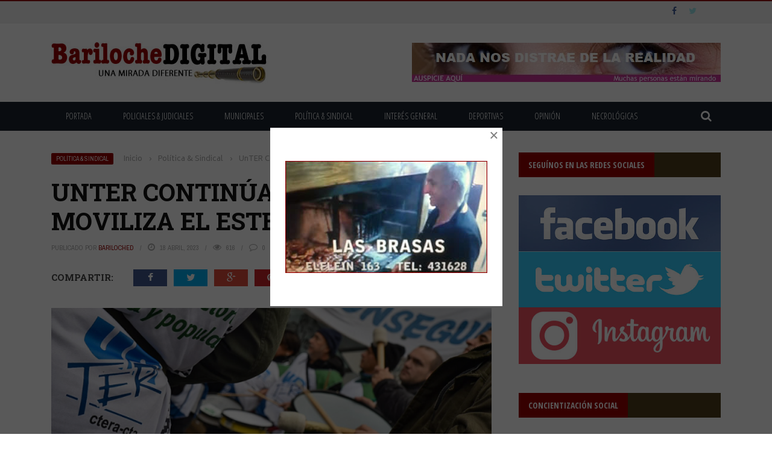

--- FILE ---
content_type: text/html; charset=UTF-8
request_url: https://barilochedigital.com/unter-continua-el-paro-y-moviliza-el-este-miercoles/
body_size: 23647
content:
<!DOCTYPE html>
<html lang="es">
    <head>
    	<meta charset="UTF-8" />
        
        <meta name="viewport" content="width=device-width, initial-scale=1"/>
        
        <meta http-equiv="Content-Type" content="text/html; charset=UTF-8" />
    	
    	    	
    	<link rel="pingback" href="https://barilochedigital.com/xmlrpc.php">
    
    	<title>UnTER CONTINÚA EL PARO Y MOVILIZA EL ESTE MIERCOLES &#8211; Bariloche Digital</title>
<meta name='robots' content='max-image-preview:large' />
	<style>img:is([sizes="auto" i], [sizes^="auto," i]) { contain-intrinsic-size: 3000px 1500px }</style>
	
<!-- Open Graph Meta Tags generated by Blog2Social 873 - https://www.blog2social.com -->
<meta property="og:title" content="UnTER CONTINÚA EL PARO Y MOVILIZA EL ESTE MIERCOLES"/>
<meta property="og:description" content="El Consejo Directivo Central de UnTER, en conjunto con seccionales, determinó para este miércoles 19 de abril realizar acciones políticas regionales en Viedm"/>
<meta property="og:url" content="/unter-continua-el-paro-y-moviliza-el-este-miercoles/"/>
<meta property="og:image" content="https://barilochedigital.com/wp-content/uploads/2023/04/UNTER-Accionesregionales.png"/>
<meta property="og:image:width" content="605" />
<meta property="og:image:height" content="605" />
<meta property="og:image:type" content="image/png" />
<!-- Open Graph Meta Tags generated by Blog2Social 873 - https://www.blog2social.com -->

<!-- Twitter Card generated by Blog2Social 873 - https://www.blog2social.com -->
<meta name="twitter:card" content="summary">
<meta name="twitter:title" content="UnTER CONTINÚA EL PARO Y MOVILIZA EL ESTE MIERCOLES"/>
<meta name="twitter:description" content="El Consejo Directivo Central de UnTER, en conjunto con seccionales, determinó para este miércoles 19 de abril realizar acciones políticas regionales en Viedm"/>
<meta name="twitter:image" content="https://barilochedigital.com/wp-content/uploads/2023/04/UNTER-Accionesregionales.png"/>
<!-- Twitter Card generated by Blog2Social 873 - https://www.blog2social.com -->
<meta name="author" content="BarilocheD"/>
<link rel='dns-prefetch' href='//code.jquery.com' />
<link rel='dns-prefetch' href='//fonts.googleapis.com' />
<link rel="alternate" type="application/rss+xml" title="Bariloche Digital &raquo; Feed" href="https://barilochedigital.com/feed/" />
<link rel="alternate" type="application/rss+xml" title="Bariloche Digital &raquo; Feed de los comentarios" href="https://barilochedigital.com/comments/feed/" />
<script type="text/javascript">
/* <![CDATA[ */
window._wpemojiSettings = {"baseUrl":"https:\/\/s.w.org\/images\/core\/emoji\/15.0.3\/72x72\/","ext":".png","svgUrl":"https:\/\/s.w.org\/images\/core\/emoji\/15.0.3\/svg\/","svgExt":".svg","source":{"concatemoji":"https:\/\/barilochedigital.com\/wp-includes\/js\/wp-emoji-release.min.js?ver=6.7.1"}};
/*! This file is auto-generated */
!function(i,n){var o,s,e;function c(e){try{var t={supportTests:e,timestamp:(new Date).valueOf()};sessionStorage.setItem(o,JSON.stringify(t))}catch(e){}}function p(e,t,n){e.clearRect(0,0,e.canvas.width,e.canvas.height),e.fillText(t,0,0);var t=new Uint32Array(e.getImageData(0,0,e.canvas.width,e.canvas.height).data),r=(e.clearRect(0,0,e.canvas.width,e.canvas.height),e.fillText(n,0,0),new Uint32Array(e.getImageData(0,0,e.canvas.width,e.canvas.height).data));return t.every(function(e,t){return e===r[t]})}function u(e,t,n){switch(t){case"flag":return n(e,"\ud83c\udff3\ufe0f\u200d\u26a7\ufe0f","\ud83c\udff3\ufe0f\u200b\u26a7\ufe0f")?!1:!n(e,"\ud83c\uddfa\ud83c\uddf3","\ud83c\uddfa\u200b\ud83c\uddf3")&&!n(e,"\ud83c\udff4\udb40\udc67\udb40\udc62\udb40\udc65\udb40\udc6e\udb40\udc67\udb40\udc7f","\ud83c\udff4\u200b\udb40\udc67\u200b\udb40\udc62\u200b\udb40\udc65\u200b\udb40\udc6e\u200b\udb40\udc67\u200b\udb40\udc7f");case"emoji":return!n(e,"\ud83d\udc26\u200d\u2b1b","\ud83d\udc26\u200b\u2b1b")}return!1}function f(e,t,n){var r="undefined"!=typeof WorkerGlobalScope&&self instanceof WorkerGlobalScope?new OffscreenCanvas(300,150):i.createElement("canvas"),a=r.getContext("2d",{willReadFrequently:!0}),o=(a.textBaseline="top",a.font="600 32px Arial",{});return e.forEach(function(e){o[e]=t(a,e,n)}),o}function t(e){var t=i.createElement("script");t.src=e,t.defer=!0,i.head.appendChild(t)}"undefined"!=typeof Promise&&(o="wpEmojiSettingsSupports",s=["flag","emoji"],n.supports={everything:!0,everythingExceptFlag:!0},e=new Promise(function(e){i.addEventListener("DOMContentLoaded",e,{once:!0})}),new Promise(function(t){var n=function(){try{var e=JSON.parse(sessionStorage.getItem(o));if("object"==typeof e&&"number"==typeof e.timestamp&&(new Date).valueOf()<e.timestamp+604800&&"object"==typeof e.supportTests)return e.supportTests}catch(e){}return null}();if(!n){if("undefined"!=typeof Worker&&"undefined"!=typeof OffscreenCanvas&&"undefined"!=typeof URL&&URL.createObjectURL&&"undefined"!=typeof Blob)try{var e="postMessage("+f.toString()+"("+[JSON.stringify(s),u.toString(),p.toString()].join(",")+"));",r=new Blob([e],{type:"text/javascript"}),a=new Worker(URL.createObjectURL(r),{name:"wpTestEmojiSupports"});return void(a.onmessage=function(e){c(n=e.data),a.terminate(),t(n)})}catch(e){}c(n=f(s,u,p))}t(n)}).then(function(e){for(var t in e)n.supports[t]=e[t],n.supports.everything=n.supports.everything&&n.supports[t],"flag"!==t&&(n.supports.everythingExceptFlag=n.supports.everythingExceptFlag&&n.supports[t]);n.supports.everythingExceptFlag=n.supports.everythingExceptFlag&&!n.supports.flag,n.DOMReady=!1,n.readyCallback=function(){n.DOMReady=!0}}).then(function(){return e}).then(function(){var e;n.supports.everything||(n.readyCallback(),(e=n.source||{}).concatemoji?t(e.concatemoji):e.wpemoji&&e.twemoji&&(t(e.twemoji),t(e.wpemoji)))}))}((window,document),window._wpemojiSettings);
/* ]]> */
</script>
<style id='wp-emoji-styles-inline-css' type='text/css'>

	img.wp-smiley, img.emoji {
		display: inline !important;
		border: none !important;
		box-shadow: none !important;
		height: 1em !important;
		width: 1em !important;
		margin: 0 0.07em !important;
		vertical-align: -0.1em !important;
		background: none !important;
		padding: 0 !important;
	}
</style>
<link rel='stylesheet' id='wp-block-library-css' href='https://barilochedigital.com/wp-includes/css/dist/block-library/style.min.css?ver=6.7.1' type='text/css' media='all' />
<style id='classic-theme-styles-inline-css' type='text/css'>
/*! This file is auto-generated */
.wp-block-button__link{color:#fff;background-color:#32373c;border-radius:9999px;box-shadow:none;text-decoration:none;padding:calc(.667em + 2px) calc(1.333em + 2px);font-size:1.125em}.wp-block-file__button{background:#32373c;color:#fff;text-decoration:none}
</style>
<style id='global-styles-inline-css' type='text/css'>
:root{--wp--preset--aspect-ratio--square: 1;--wp--preset--aspect-ratio--4-3: 4/3;--wp--preset--aspect-ratio--3-4: 3/4;--wp--preset--aspect-ratio--3-2: 3/2;--wp--preset--aspect-ratio--2-3: 2/3;--wp--preset--aspect-ratio--16-9: 16/9;--wp--preset--aspect-ratio--9-16: 9/16;--wp--preset--color--black: #000000;--wp--preset--color--cyan-bluish-gray: #abb8c3;--wp--preset--color--white: #ffffff;--wp--preset--color--pale-pink: #f78da7;--wp--preset--color--vivid-red: #cf2e2e;--wp--preset--color--luminous-vivid-orange: #ff6900;--wp--preset--color--luminous-vivid-amber: #fcb900;--wp--preset--color--light-green-cyan: #7bdcb5;--wp--preset--color--vivid-green-cyan: #00d084;--wp--preset--color--pale-cyan-blue: #8ed1fc;--wp--preset--color--vivid-cyan-blue: #0693e3;--wp--preset--color--vivid-purple: #9b51e0;--wp--preset--gradient--vivid-cyan-blue-to-vivid-purple: linear-gradient(135deg,rgba(6,147,227,1) 0%,rgb(155,81,224) 100%);--wp--preset--gradient--light-green-cyan-to-vivid-green-cyan: linear-gradient(135deg,rgb(122,220,180) 0%,rgb(0,208,130) 100%);--wp--preset--gradient--luminous-vivid-amber-to-luminous-vivid-orange: linear-gradient(135deg,rgba(252,185,0,1) 0%,rgba(255,105,0,1) 100%);--wp--preset--gradient--luminous-vivid-orange-to-vivid-red: linear-gradient(135deg,rgba(255,105,0,1) 0%,rgb(207,46,46) 100%);--wp--preset--gradient--very-light-gray-to-cyan-bluish-gray: linear-gradient(135deg,rgb(238,238,238) 0%,rgb(169,184,195) 100%);--wp--preset--gradient--cool-to-warm-spectrum: linear-gradient(135deg,rgb(74,234,220) 0%,rgb(151,120,209) 20%,rgb(207,42,186) 40%,rgb(238,44,130) 60%,rgb(251,105,98) 80%,rgb(254,248,76) 100%);--wp--preset--gradient--blush-light-purple: linear-gradient(135deg,rgb(255,206,236) 0%,rgb(152,150,240) 100%);--wp--preset--gradient--blush-bordeaux: linear-gradient(135deg,rgb(254,205,165) 0%,rgb(254,45,45) 50%,rgb(107,0,62) 100%);--wp--preset--gradient--luminous-dusk: linear-gradient(135deg,rgb(255,203,112) 0%,rgb(199,81,192) 50%,rgb(65,88,208) 100%);--wp--preset--gradient--pale-ocean: linear-gradient(135deg,rgb(255,245,203) 0%,rgb(182,227,212) 50%,rgb(51,167,181) 100%);--wp--preset--gradient--electric-grass: linear-gradient(135deg,rgb(202,248,128) 0%,rgb(113,206,126) 100%);--wp--preset--gradient--midnight: linear-gradient(135deg,rgb(2,3,129) 0%,rgb(40,116,252) 100%);--wp--preset--font-size--small: 13px;--wp--preset--font-size--medium: 20px;--wp--preset--font-size--large: 36px;--wp--preset--font-size--x-large: 42px;--wp--preset--spacing--20: 0.44rem;--wp--preset--spacing--30: 0.67rem;--wp--preset--spacing--40: 1rem;--wp--preset--spacing--50: 1.5rem;--wp--preset--spacing--60: 2.25rem;--wp--preset--spacing--70: 3.38rem;--wp--preset--spacing--80: 5.06rem;--wp--preset--shadow--natural: 6px 6px 9px rgba(0, 0, 0, 0.2);--wp--preset--shadow--deep: 12px 12px 50px rgba(0, 0, 0, 0.4);--wp--preset--shadow--sharp: 6px 6px 0px rgba(0, 0, 0, 0.2);--wp--preset--shadow--outlined: 6px 6px 0px -3px rgba(255, 255, 255, 1), 6px 6px rgba(0, 0, 0, 1);--wp--preset--shadow--crisp: 6px 6px 0px rgba(0, 0, 0, 1);}:where(.is-layout-flex){gap: 0.5em;}:where(.is-layout-grid){gap: 0.5em;}body .is-layout-flex{display: flex;}.is-layout-flex{flex-wrap: wrap;align-items: center;}.is-layout-flex > :is(*, div){margin: 0;}body .is-layout-grid{display: grid;}.is-layout-grid > :is(*, div){margin: 0;}:where(.wp-block-columns.is-layout-flex){gap: 2em;}:where(.wp-block-columns.is-layout-grid){gap: 2em;}:where(.wp-block-post-template.is-layout-flex){gap: 1.25em;}:where(.wp-block-post-template.is-layout-grid){gap: 1.25em;}.has-black-color{color: var(--wp--preset--color--black) !important;}.has-cyan-bluish-gray-color{color: var(--wp--preset--color--cyan-bluish-gray) !important;}.has-white-color{color: var(--wp--preset--color--white) !important;}.has-pale-pink-color{color: var(--wp--preset--color--pale-pink) !important;}.has-vivid-red-color{color: var(--wp--preset--color--vivid-red) !important;}.has-luminous-vivid-orange-color{color: var(--wp--preset--color--luminous-vivid-orange) !important;}.has-luminous-vivid-amber-color{color: var(--wp--preset--color--luminous-vivid-amber) !important;}.has-light-green-cyan-color{color: var(--wp--preset--color--light-green-cyan) !important;}.has-vivid-green-cyan-color{color: var(--wp--preset--color--vivid-green-cyan) !important;}.has-pale-cyan-blue-color{color: var(--wp--preset--color--pale-cyan-blue) !important;}.has-vivid-cyan-blue-color{color: var(--wp--preset--color--vivid-cyan-blue) !important;}.has-vivid-purple-color{color: var(--wp--preset--color--vivid-purple) !important;}.has-black-background-color{background-color: var(--wp--preset--color--black) !important;}.has-cyan-bluish-gray-background-color{background-color: var(--wp--preset--color--cyan-bluish-gray) !important;}.has-white-background-color{background-color: var(--wp--preset--color--white) !important;}.has-pale-pink-background-color{background-color: var(--wp--preset--color--pale-pink) !important;}.has-vivid-red-background-color{background-color: var(--wp--preset--color--vivid-red) !important;}.has-luminous-vivid-orange-background-color{background-color: var(--wp--preset--color--luminous-vivid-orange) !important;}.has-luminous-vivid-amber-background-color{background-color: var(--wp--preset--color--luminous-vivid-amber) !important;}.has-light-green-cyan-background-color{background-color: var(--wp--preset--color--light-green-cyan) !important;}.has-vivid-green-cyan-background-color{background-color: var(--wp--preset--color--vivid-green-cyan) !important;}.has-pale-cyan-blue-background-color{background-color: var(--wp--preset--color--pale-cyan-blue) !important;}.has-vivid-cyan-blue-background-color{background-color: var(--wp--preset--color--vivid-cyan-blue) !important;}.has-vivid-purple-background-color{background-color: var(--wp--preset--color--vivid-purple) !important;}.has-black-border-color{border-color: var(--wp--preset--color--black) !important;}.has-cyan-bluish-gray-border-color{border-color: var(--wp--preset--color--cyan-bluish-gray) !important;}.has-white-border-color{border-color: var(--wp--preset--color--white) !important;}.has-pale-pink-border-color{border-color: var(--wp--preset--color--pale-pink) !important;}.has-vivid-red-border-color{border-color: var(--wp--preset--color--vivid-red) !important;}.has-luminous-vivid-orange-border-color{border-color: var(--wp--preset--color--luminous-vivid-orange) !important;}.has-luminous-vivid-amber-border-color{border-color: var(--wp--preset--color--luminous-vivid-amber) !important;}.has-light-green-cyan-border-color{border-color: var(--wp--preset--color--light-green-cyan) !important;}.has-vivid-green-cyan-border-color{border-color: var(--wp--preset--color--vivid-green-cyan) !important;}.has-pale-cyan-blue-border-color{border-color: var(--wp--preset--color--pale-cyan-blue) !important;}.has-vivid-cyan-blue-border-color{border-color: var(--wp--preset--color--vivid-cyan-blue) !important;}.has-vivid-purple-border-color{border-color: var(--wp--preset--color--vivid-purple) !important;}.has-vivid-cyan-blue-to-vivid-purple-gradient-background{background: var(--wp--preset--gradient--vivid-cyan-blue-to-vivid-purple) !important;}.has-light-green-cyan-to-vivid-green-cyan-gradient-background{background: var(--wp--preset--gradient--light-green-cyan-to-vivid-green-cyan) !important;}.has-luminous-vivid-amber-to-luminous-vivid-orange-gradient-background{background: var(--wp--preset--gradient--luminous-vivid-amber-to-luminous-vivid-orange) !important;}.has-luminous-vivid-orange-to-vivid-red-gradient-background{background: var(--wp--preset--gradient--luminous-vivid-orange-to-vivid-red) !important;}.has-very-light-gray-to-cyan-bluish-gray-gradient-background{background: var(--wp--preset--gradient--very-light-gray-to-cyan-bluish-gray) !important;}.has-cool-to-warm-spectrum-gradient-background{background: var(--wp--preset--gradient--cool-to-warm-spectrum) !important;}.has-blush-light-purple-gradient-background{background: var(--wp--preset--gradient--blush-light-purple) !important;}.has-blush-bordeaux-gradient-background{background: var(--wp--preset--gradient--blush-bordeaux) !important;}.has-luminous-dusk-gradient-background{background: var(--wp--preset--gradient--luminous-dusk) !important;}.has-pale-ocean-gradient-background{background: var(--wp--preset--gradient--pale-ocean) !important;}.has-electric-grass-gradient-background{background: var(--wp--preset--gradient--electric-grass) !important;}.has-midnight-gradient-background{background: var(--wp--preset--gradient--midnight) !important;}.has-small-font-size{font-size: var(--wp--preset--font-size--small) !important;}.has-medium-font-size{font-size: var(--wp--preset--font-size--medium) !important;}.has-large-font-size{font-size: var(--wp--preset--font-size--large) !important;}.has-x-large-font-size{font-size: var(--wp--preset--font-size--x-large) !important;}
:where(.wp-block-post-template.is-layout-flex){gap: 1.25em;}:where(.wp-block-post-template.is-layout-grid){gap: 1.25em;}
:where(.wp-block-columns.is-layout-flex){gap: 2em;}:where(.wp-block-columns.is-layout-grid){gap: 2em;}
:root :where(.wp-block-pullquote){font-size: 1.5em;line-height: 1.6;}
</style>
<link rel='stylesheet' id='contact-form-7-css' href='https://barilochedigital.com/wp-content/plugins/contact-form-7/includes/css/styles.css?ver=6.1.4' type='text/css' media='all' />
<link rel='stylesheet' id='bkswcss-css' href='https://barilochedigital.com/wp-content/plugins/short-code/css/shortcode.css?ver=6.7.1' type='text/css' media='all' />
<link rel='stylesheet' id='wp-polls-css' href='https://barilochedigital.com/wp-content/plugins/wp-polls/polls-css.css?ver=2.77.3' type='text/css' media='all' />
<style id='wp-polls-inline-css' type='text/css'>
.wp-polls .pollbar {
	margin: 1px;
	font-size: 6px;
	line-height: 8px;
	height: 8px;
	background-image: url('https://barilochedigital.com/wp-content/plugins/wp-polls/images/default/pollbg.gif');
	border: 1px solid #c8c8c8;
}

</style>
<link rel='stylesheet' id='jquery-core-css-css' href='http://code.jquery.com/ui/1.11.4/themes/smoothness/jquery-ui.css?ver=6.7.1' type='text/css' media='all' />
<link rel='stylesheet' id='bootstrap-css-css' href='https://barilochedigital.com/wp-content/themes/gloria/framework/bootstrap/css/bootstrap.css?ver=6.7.1' type='text/css' media='all' />
<link rel='stylesheet' id='fa-css' href='https://barilochedigital.com/wp-content/themes/gloria/css/fonts/awesome-fonts/css/font-awesome.min.css?ver=6.7.1' type='text/css' media='all' />
<link rel='stylesheet' id='gloria-theme-plugins-css' href='https://barilochedigital.com/wp-content/themes/gloria/css/theme_plugins.css?ver=6.7.1' type='text/css' media='all' />
<link rel='stylesheet' id='gloria-style-css' href='https://barilochedigital.com/wp-content/themes/gloria/css/bkstyle.css?ver=6.7.1' type='text/css' media='all' />
<link rel='stylesheet' id='gloria-woocommerce-css' href='https://barilochedigital.com/wp-content/themes/gloria/css/woocommerce_css/woocommerce.css?ver=6.7.1' type='text/css' media='all' />
<link rel='stylesheet' id='gloria-bbpress-css' href='https://barilochedigital.com/wp-content/themes/gloria/css/bbpress_css/bbpress.css?ver=6.7.1' type='text/css' media='all' />
<link rel='stylesheet' id='gloria-responsive-css' href='https://barilochedigital.com/wp-content/themes/gloria/css/responsive.css?ver=6.7.1' type='text/css' media='all' />
<link rel='stylesheet' id='gloria-wpstyle-css' href='https://barilochedigital.com/wp-content/themes/gloria/style.css?ver=6.7.1' type='text/css' media='all' />
<link rel='stylesheet' id='boxzilla-css' href='https://barilochedigital.com/wp-content/plugins/boxzilla/assets/css/styles.css?ver=3.4.5' type='text/css' media='all' />
<link rel='stylesheet' id='redux-google-fonts-gloria_option-css' href='https://fonts.googleapis.com/css?family=Open+Sans%3A300%2C400%2C600%2C700%2C800%2C300italic%2C400italic%2C600italic%2C700italic%2C800italic%7COpen+Sans+Condensed%3A300%2C700%2C300italic%7CArchivo+Narrow%3A400%2C700%2C400italic%2C700italic%7CRoboto+Slab%3A100%2C300%2C400%2C700%7CBiryani%3A200%2C300%2C400%2C600%2C700%2C800%2C900&#038;ver=1753047826' type='text/css' media='all' />
<script type="text/javascript" src="https://barilochedigital.com/wp-includes/js/jquery/jquery.min.js?ver=3.7.1" id="jquery-core-js"></script>
<script type="text/javascript" src="https://barilochedigital.com/wp-includes/js/jquery/jquery-migrate.min.js?ver=3.4.1" id="jquery-migrate-js"></script>
<script type="text/javascript" src="http://code.jquery.com/ui/1.11.4/jquery-ui.js?ver=1" id="ui-core-js-js"></script>
<link rel="https://api.w.org/" href="https://barilochedigital.com/wp-json/" /><link rel="alternate" title="JSON" type="application/json" href="https://barilochedigital.com/wp-json/wp/v2/posts/20805" /><link rel="EditURI" type="application/rsd+xml" title="RSD" href="https://barilochedigital.com/xmlrpc.php?rsd" />
<link rel="canonical" href="https://barilochedigital.com/unter-continua-el-paro-y-moviliza-el-este-miercoles/" />
<link rel='shortlink' href='https://barilochedigital.com/?p=20805' />
<link rel="alternate" title="oEmbed (JSON)" type="application/json+oembed" href="https://barilochedigital.com/wp-json/oembed/1.0/embed?url=https%3A%2F%2Fbarilochedigital.com%2Funter-continua-el-paro-y-moviliza-el-este-miercoles%2F" />
<link rel="alternate" title="oEmbed (XML)" type="text/xml+oembed" href="https://barilochedigital.com/wp-json/oembed/1.0/embed?url=https%3A%2F%2Fbarilochedigital.com%2Funter-continua-el-paro-y-moviliza-el-este-miercoles%2F&#038;format=xml" />
        <script type="text/javascript">
            var ajaxurl = 'https://barilochedigital.com/wp-admin/admin-ajax.php';
        </script>
    <script>(()=>{var o=[],i={};["on","off","toggle","show"].forEach((l=>{i[l]=function(){o.push([l,arguments])}})),window.Boxzilla=i,window.boxzilla_queue=o})();</script>    
    <style type='text/css' media="all">
                ::selection {color: #FFF; background: #990000}
        ::-webkit-selection {color: #FFF; background: #990000}
         
             p > a, .article-content p a, .article-content p a:visited, .article-content p a:focus, .article-content li a, .article-content li a:visited, 
             .article-content li a:focus, .content_out.small-post .meta .post-category a, .ticker-title, #top-menu>ul>li:hover, 
             #top-menu>ul>li .sub-menu li:hover, .content_in .meta > div.post-category a,
            .meta .post-category a, .top-nav .bk-links-modal:hover, .bk-lwa-profile .bk-user-data > div:hover,
            .s-post-header .meta > .post-category a, .breadcrumbs .location,
            .error-number h4, .redirect-home,
            .bk-author-box .author-info .bk-author-page-contact a:hover, .bk-blog-content .meta .post-category a, .widget-social-counter ul li .social-icon,
            #pagination .page-numbers, .post-page-links a, .single-page .icon-play:hover, .bk-author-box .author-info h3,
            #wp-calendar tbody td a, #wp-calendar tfoot #prev, .widget-feedburner > h3, 
            a.bk_u_login:hover, a.bk_u_logout:hover, .widget-feedburner .feedburner-inner > h3,
            .meta .post-author a, .content_out.small-post .post-category a, .widget-tabs .cm-header .author-name, blockquote, blockquote:before, 
            /* Title hover */
            .bk-main-feature-inner .bk-small-group .title:hover, .row-type h4:hover, .content_out.small-post h4:hover, 
            .widget-tabs .author-comment-wrap h4:hover, .widget_comment .post-title:hover, .classic-blog-type .post-c-wrap .title:hover, 
            .module-large-blog .post-c-wrap h4:hover, .widget_reviews_tabs .post-list h4:hover, .module-tiny-row .post-c-wrap h4:hover, .pros-cons-title, 
            .article-content p a:hover, .article-content p a:visited, .article-content p a:focus, .s-post-nav .nav-btn h3:hover,
            .widget_recent_entries a:hover, .widget_archive a:hover, .widget_categories a:hover, .widget_meta a:hover, .widget_pages a:hover, .widget_recent_comments a:hover, .widget_nav_menu > div a:hover,
            .widget_rss li a:hover, .widget.timeline-posts li a:hover, .widget.timeline-posts li a:hover .post-date, 
            .bk-header-2 .header-social .social-icon a:hover, .bk-header-90 .header-social .social-icon a:hover,
            /*** Woocommerce ***/
            .woocommerce-page .star-rating span, .woocommerce-page p.stars a, .woocommerce-page div.product form.cart table td .reset_variations:hover,
            .bk_small_cart .widget_shopping_cart .cart_list a:hover,
            /*** BBPRESS ***/
            #subscription-toggle, #subscription-toggle:hover, #bbpress-forums li > a:hover,
            .widget_recent_topics .details .comment-author a, .bbp-author-name, .bbp-author-name:hover, .bbp-author-name:visited, 
            .widget_latest_replies .details .comment-author, .widget_recent_topics .details .post-title:hover, .widget_display_views ul li a:hover, .widget_display_topics ul li a:hover, 
            .widget_display_replies ul li a:hover, .widget_display_forums ul li a:hover, 
            .widget_latest_replies .details h4:hover
            {color: #990000}
            
            .widget_tag_cloud .tagcloud a:hover,
            #comment-submit:hover, .main-nav, 
            #pagination .page-numbers, .post-page-links a, .post-page-links > span, .widget_latest_comments .flex-direction-nav li a:hover,
            #mobile-inner-header, input[type="submit"]:hover, #pagination .page-numbers, .post-page-links a, .post-page-links > span, .bk-login-modal, .lwa-register.lwa-register-default,
            .button:hover, .bk-back-login:hover, .footer .widget-title h3, .footer .widget-tab-titles li.active h3,
            #mobile-inner-header, .readmore a:hover, .loadmore span.ajaxtext:hover, .result-msg a:hover, .top-bar, .widget.timeline-posts li a:hover .meta:before,
            .button:hover, .woocommerce-page input.button.alt:hover, .woocommerce-page input.button:hover, .woocommerce-page div.product form.cart .button:hover,
            .woocommerce-page .woocommerce-message .button:hover, .woocommerce-page a.button:hover, .woocommerce-cart .wc-proceed-to-checkout a.checkout-button:hover,
            .bk_small_cart .woocommerce.widget_shopping_cart .buttons a:hover, .recommend-box h3:after
            {border-color: #990000;}

            .flex-direction-nav li a:hover, #back-top, .module-fw-slider .flex-control-nav li a.flex-active, .related-box h3 a.active,
            .footer .cm-flex .flex-control-paging li a.flex-active, .main-nav #main-menu .menu > li:hover, #main-menu > ul > li.current-menu-item,
            .module-title h2, .page-title h2, .row-type .post-category a, .bk-small-group .post-category a, .module-grid-carousel .bk-carousel-wrap .item-child .post-category a,
            .bk-review-box .bk-overlay span, .bk-score-box, .share-total, #pagination .page-numbers.current, .post-page-links > span, .widget_latest_comments .flex-direction-nav li a:hover,
            .searchform-wrap .search-icon, .module-square-grid .content_in_wrapper, .module-large-blog .post-category a, .result-msg a:hover,
            .readmore a:hover, .module-fw-slider .post-c-wrap .post-category a, .rating-wrap, .inner-cell .innerwrap .post-category a, .module-carousel .post-c-wrap .post-category a, 
            .widget_slider .post-category a, .module-square-grid .post-c-wrap .post-category a, .module-grid .post-c-wrap .post-category a,.module-title .bk-tabs.active a, .classic-blog-type .post-category a, .sidebar-wrap .widget-title h3, .widget-tab-titles li.active h3, 
            .module-fw-slider .post-c-wrap .readmore a:hover, .loadmore span.ajaxtext:hover, .widget_tag_cloud .tagcloud a:hover, .widget.timeline-posts li a:hover .meta:before,
            .s-tags a:hover, .singletop .post-category a, .mCSB_scrollTools .mCSB_dragger .mCSB_dragger_bar, .mCSB_scrollTools .mCSB_dragger:hover .mCSB_dragger_bar, 
            .mCSB_scrollTools .mCSB_dragger:active .mCSB_dragger_bar, .mCSB_scrollTools .mCSB_dragger.mCSB_dragger_onDrag .mCSB_dragger_bar, .widget-postlist .large-post .post-category a,
            input[type="submit"]:hover, .widget-feedburner .feedburner-subscribe:hover button, .bk-back-login:hover, #comment-submit:hover,
            .bk-header-slider .post-c-wrap .readmore a,
            /** Woocommerce **/
            .woocommerce span.onsale, .woocommerce-page span.onsale, .button:hover, .woocommerce-page input.button.alt:hover, .woocommerce-page input.button:hover, .woocommerce-page div.product form.cart .button:hover,
            .woocommerce-page .woocommerce-message .button:hover, .woocommerce-page a.button:hover, .woocommerce-cart .wc-proceed-to-checkout a.checkout-button:hover, 
            .woocommerce-page div.product .summary .product_title span, .woocommerce-page div.product .woocommerce-tabs ul.tabs li.active, 
            .related.products > h2 span, .woocommerce-page #reviews h3 span, .upsells.products > h2 span, .cross-sells > h2 span, .woocommerce-page .cart-collaterals .cart_totals h2 span, 
            .woocommerce-page div.product .summary .product_title span, .woocommerce-page .widget_price_filter .ui-slider .ui-slider-range, 
            .woocommerce-page .widget_price_filter .ui-slider .ui-slider-handle, .product_meta .post-tags a:hover, .widget_display_stats dd strong, 
            .bk_small_cart .woocommerce.widget_shopping_cart .buttons a:hover, .bk_small_cart .cart-contents span,
            /*** BBPRESS ***/
            #bbpress-forums #bbp-search-form .search-icon, .widget_display_search .search-icon, #bbpress-forums div.bbp-topic-tags a:hover
            {background-color: #990000;}
            @-webkit-keyframes rotateplane {
                0% {
                    -webkit-transform: perspective(120px) scaleX(1) scaleY(1);
                    background-color: #990000;
                }
                25% {
                    -webkit-transform: perspective(120px) rotateY(90deg) scaleX(1) scaleY(1);
                    background-color: #990000;
                }
                25.1% {
                    -webkit-transform: perspective(120px) rotateY(90deg) scaleX(-1) scaleY(1);
                    background-color: #333333;
                }
                50% {
                    -webkit-transform: perspective(120px) rotateY(180deg) scaleX(-1) scaleY(1);
                    background-color: #333333;
                }
                75% {
                    -webkit-transform: perspective(120px) rotateY(180deg) rotateX(90deg) scaleX(-1) scaleY(1);
                    background-color: #333333;
                }
                75.1% {
                    -webkit-transform: perspective(120px) rotateY(180deg) rotateX(90deg) scaleX(-1) scaleY(-1);
                    background-color: #990000;
                }
                100% {
                    -webkit-transform: perspective(120px) rotateY(180deg) rotateX(180deg) scaleX(-1) scaleY(-1);
                    background-color: #990000;
                }
            }
            @keyframes rotateplane {
                0% {
                    transform: perspective(120px) rotateX(0deg) rotateY(0deg) scaleX(1) scaleY(1);
                    -webkit-transform: perspective(120px) rotateX(0deg) rotateY(0deg) scaleX(1) scaleY(1);
                    background-color: #990000;
                }
                25% {
                    transform: perspective(120px) rotateX(-90deg) rotateY(0deg) scaleX(1) scaleY(1);
                    -webkit-transform: perspective(120px) rotateX(0deg) rotateY(0deg) scaleX(1) scaleY(1);
                    background-color: #990000;
                }
                25.1% {
                    transform: perspective(120px) rotateX(-90deg) rotateY(0deg) scaleX(1) scaleY(-1);
                    -webkit-transform: perspective(120px) rotateX(-90deg) rotateY(0deg) scaleX(1) scaleY(-1);
                    background-color: #333333;
                }
                50% {
                    transform: perspective(120px) rotateX(-180.1deg) rotateY(0deg) scaleX(1) scaleY(-1);
                    -webkit-transform: perspective(120px) rotateX(-180.1deg) rotateY(0deg) scaleX(1) scaleY(-1);
                    background-color: #333333;
                }
                75% {
                    transform: perspective(120px) rotateX(-180.1deg) rotateY(-90deg) scaleX(1) scaleY(-1);
                    -webkit-transform: perspective(120px) rotateX(-180.1deg) rotateY(-90deg) scaleX(1) scaleY(-1);
                    background-color: #333333;
                }
                75.1% {
                    transform: perspective(120px) rotateX(-180.1deg) rotateY(-90deg) scaleX(-1) scaleY(-1);
                    -webkit-transform: perspective(120px) rotateX(-180.1deg) rotateY(-90deg) scaleX(-1) scaleY(-1);
                    background-color: #990000;
                }
                100% {
                    transform: perspective(120px) rotateX(-180deg) rotateY(-179.9deg) scaleX(-1) scaleY(-1);
                    -webkit-transform: perspective(120px) rotateX(-180deg) rotateY(-179.9deg) scaleX(-1) scaleY(-1);
                    background-color: #990000;
                }
            }
            .content_out .review-score, ::-webkit-scrollbar-thumb, ::-webkit-scrollbar-thumb:window-inactive 
            {background-color: rgba(153,0,0,0.9);}
            
            .footer .cm-flex .flex-control-paging li a
            {background-color: rgba(153,0,0,0.3);}
            

                 
                .widget_most_commented .comments:after 
                {border-right-color: #4F3D19;}
                #main-mobile-menu, .bk-dropdown-menu, .bk-sub-sub-menu, .sub-menu, .bk-mega-menu, .bk-mega-column-menu ,
                .ajax-form input, .module-title .main-title, .sidebar-wrap .widget-title, .widget_most_commented .comments,
                .related-box h3 a, .widget-tab-titles, .bk-tabs-wrapper, .widget-feedburner .feedburner-email, .widget-feedburner .feedburner-subscribe button
                {background-color: #4F3D19;}
            
                            #page-wrap { width: auto; }
                    </style>
        <link rel="icon" href="https://barilochedigital.com/wp-content/uploads/2022/01/cropped-favicon-32x32.jpg" sizes="32x32" />
<link rel="icon" href="https://barilochedigital.com/wp-content/uploads/2022/01/cropped-favicon-192x192.jpg" sizes="192x192" />
<link rel="apple-touch-icon" href="https://barilochedigital.com/wp-content/uploads/2022/01/cropped-favicon-180x180.jpg" />
<meta name="msapplication-TileImage" content="https://barilochedigital.com/wp-content/uploads/2022/01/cropped-favicon-270x270.jpg" />
<style type="text/css" title="dynamic-css" class="options-output">.header-wrap{background-color:transparent;}#top-menu>ul>li, #top-menu>ul>li .sub-menu li, .bk_u_login, .bk_u_logout, .bk-links-modal{font-family:"Open Sans";font-weight:600;font-style:normal;}.header .logo.logo-text h1 a, .module-title h2, .page-title h2, .sidebar-wrap .widget-title h3, .widget-tab-titles h3, .main-nav #main-menu .menu > li, .main-nav #main-menu .menu > li > a, .mega-title h3, .header .logo.logo-text h1, .bk-sub-posts .post-title,
                            .comment-box .comment-author-name, .today-date, .related-box h3, .comment-box .comments-area-title h3, .comment-respond h3, .comments-area .comments-area-title h3, 
                            .bk-author-box .author-info h3, .footer .widget-title h3, .recommend-box h3, .bk-login-title, #footer-menu a, .bk-copyright, 
                            .woocommerce-page div.product .product_title, .woocommerce div.product .woocommerce-tabs ul.tabs li a, .module-title .bk-tabs,
                            .related.products > h2 span, .woocommerce-page #reviews h3 span, .upsells.products > h2 span, .cross-sells > h2 span, 
                            .woocommerce-page .cart-collaterals .cart_totals h2 span, .woocommerce-page div.product .summary .product_title span{font-family:"Open Sans Condensed";font-weight:300;font-style:normal;}.review-score, .bk-criteria-wrap > span, .rating-wrap span, .pros-cons-title{font-family:"Archivo Narrow";font-weight:700;font-style:normal;}.widget-tabs .cm-header, .widget-review-tabs ul li .bk-final-score, .widget-social-counter .counter, .widget-social-counter ul li .data .subscribe, .meta, .post-category, .widget_comment .cm-header div, .comment-box .comment-time, .share-box ul li .share-item__value,.share-box .bk-share .share-item__valuem, .share-total, .loadmore span.ajaxtext, .bk-search-content .nothing-respond, .share-sticky .total-share-wrap{font-family:"Archivo Narrow";font-weight:400;font-style:normal;}h1, h2, h3, h4, h5, #mobile-top-menu > ul > li, #mobile-menu > ul > li, .widget_display_stats dt,
                            .widget_display_views ul li a, .widget_display_topics ul li a, .widget_display_replies ul li a, 
                            .widget_display_forums ul li a, .widget_loginwithajaxwidget .bk-user-data ,.bk-share-box-top > span{font-family:"Roboto Slab";font-weight:700;font-style:normal;}body, textarea, input, p, .ticker-wrapper h4,
                            .entry-excerpt, .comment-text, .comment-author, .article-content,
                            .comments-area, .tag-list, .bk-mega-menu .bk-sub-posts .feature-post .menu-post-item .post-date, .comments-area small{font-family:Biryani;font-weight:400;font-style:normal;}</style>    </head>
    
    <body class="post-template-default single single-post postid-20805 single-format-standard">
        <div id="page-wrap" class= 'wide'>
        <div id="main-mobile-menu">
            <div class="block">
                <div id="mobile-inner-header">
                    <h3 class="menu-title">
                        Bariloche Digital                    </h3>
                    <a class="mobile-menu-close" href="#" title="Close"><i class="fa fa-long-arrow-left"></i></a>
                </div>
                                     <div class="top-menu">
                        <h3 class="menu-location-title">
                            Top Menu                        </h3>
                    <div class="menu"><ul>
<li class="page_item page-item-208"><a href="https://barilochedigital.com/">Bariloche Digital</a></li>
<li class="page_item page-item-1652"><a href="https://barilochedigital.com/contacto-bariloche-digital/">Contacto</a></li>
</ul></div>
                    </div>
                                <div class="main-menu">
                    <h3 class="menu-location-title">
                        Main Menu                    </h3>
                    <div id="mobile-menu" class="menu-main-menu-container"><ul id="menu-main-menu" class="menu"><li id="menu-item-520" class="menu-item menu-item-type-post_type menu-item-object-page menu-item-home menu-item-520"><a href="https://barilochedigital.com/">Portada</a></li>
<li id="menu-item-1666" class="menu-item menu-item-type-taxonomy menu-item-object-category menu-item-1666 menu-category-1"><a href="https://barilochedigital.com/category/policiales-judiciales/">Policiales &#038; Judiciales</a></li>
<li id="menu-item-1665" class="menu-item menu-item-type-custom menu-item-object-custom menu-item-has-children menu-item-1665"><a href="#">Municipales</a>
<ul class="sub-menu">
	<li id="menu-item-1482" class="menu-item menu-item-type-taxonomy menu-item-object-category menu-item-1482 menu-category-90"><a href="https://barilochedigital.com/category/regionales/">Regionales</a></li>
	<li id="menu-item-710" class="menu-item menu-item-type-taxonomy menu-item-object-category menu-item-710 menu-category-4"><a href="https://barilochedigital.com/category/argentinagobierno/">Argentina &#038; Gobiernos</a></li>
	<li id="menu-item-728" class="menu-item menu-item-type-taxonomy menu-item-object-category menu-item-728 menu-category-85"><a href="https://barilochedigital.com/category/del-exterior/">Del Exterior</a></li>
</ul>
</li>
<li id="menu-item-1728" class="menu-item menu-item-type-taxonomy menu-item-object-category current-post-ancestor current-menu-parent current-post-parent menu-item-1728 menu-category-99"><a href="https://barilochedigital.com/category/politica/">Política &#038; Sindical</a></li>
<li id="menu-item-684" class="menu-item menu-item-type-taxonomy menu-item-object-category menu-item-684 menu-category-10"><a href="https://barilochedigital.com/category/interes-general/">Interés General</a></li>
<li id="menu-item-1729" class="menu-item menu-item-type-taxonomy menu-item-object-category menu-item-1729 menu-category-97"><a href="https://barilochedigital.com/category/deportivas/">Deportivas</a></li>
<li id="menu-item-111" class="menu-item menu-item-type-taxonomy menu-item-object-category menu-item-111 menu-category-9"><a href="https://barilochedigital.com/category/opinion/">Opinión</a></li>
<li id="menu-item-1740" class="menu-item menu-item-type-taxonomy menu-item-object-category menu-item-1740 menu-category-100"><a href="https://barilochedigital.com/category/necrologicas/">Necrológicas</a></li>
</ul></div>                </div>
            </div>
        </div>
        <div id="page-inner-wrap">
            <div class="page-cover mobile-menu-close"></div>
            <div class="bk-page-header">
                <div class="header-wrap header-1">
                    <div class="top-bar" style="display: ;">
                        <div class="bkwrapper container">
                                                            <div class="top-nav clearfix">
                                                                                                                                                                    				<div class="header-social">
                    					<ul class="clearfix">
                    						                    							<li class="social-icon fb"><a class="bk-tipper-bottom" data-title="Facebook" href="https://www.facebook.com/barilochedigital/" target="_blank"><i class="fa fa-facebook"></i></a></li>
                    						                    						
                    						                    							<li class="social-icon twitter"><a class="bk-tipper-bottom" data-title="Twitter" href="https://mobile.twitter.com/barilochedigtal" target="_blank"><i class="fa fa-twitter"></i></a></li>
                    						                    						
                    						                    						
                    						                    						
                    						                    						
                    						                    						
                    						                    						
                    						      							
                    						                                    
                                                                                        
                                                                                        
                                                                						
                    					</ul>
                    				</div>
                    
                                      
                                </div><!--top-nav-->
                                                    </div>
                    </div><!--top-bar-->
        
                    <div class="header container">
                        <div class="row">
                            <div class="col-md-12">
                    			<div class="header-inner ">
     			                   <!-- logo open -->
                                                                    			<div class="logo">
                                            <h1>
                                                <a href="https://barilochedigital.com">
                                                    <img src="https://barilochedigital.com/wp-content/uploads/2022/01/logo.jpg" alt="logo"/>
                                                </a>
                                            </h1>
                            			</div>
                            			<!-- logo close -->
                                                                                                                            <!-- header-banner open -->                             
                                			<div class="header-banner">
                                                                                                <a class="ads-banner-link" target="_blank" href="#">
                                    				    <img class="ads-banner" src="https://barilochedigital.com/banners/banner-grande-ok.jpg" alt="Header Banner"/>
                                                    </a>
                                                 
                                			</div>                            
                                			<!-- header-banner close -->
                                                                        </div>
                            </div>
                        </div>
                    </div>
                    <!-- nav open -->
            		<nav class="main-nav">
                        <div class="main-nav-inner bkwrapper container">
                            <div class="main-nav-container clearfix">
                                    <div class="main-nav-wrap">
                                        <div class="mobile-menu-wrap">
                                            <h3 class="menu-title">
                                                Bariloche Digital                                            </h3>
                                            <a class="mobile-nav-btn" id="nav-open-btn"><i class="fa fa-bars"></i></a>  
                                        </div>
                                        
                                        <div id="main-menu" class="menu-main-menu-container"><ul id="menu-main-menu-1" class="menu"><li class="menu-item menu-item-type-post_type menu-item-object-page menu-item-home menu-item-520"><a href="https://barilochedigital.com/">Portada</a></li>
<li class="menu-item menu-item-type-taxonomy menu-item-object-category menu-item-1666 menu-category-1"><a href="https://barilochedigital.com/category/policiales-judiciales/">Policiales &#038; Judiciales</a></li>
<li class="menu-item menu-item-type-custom menu-item-object-custom menu-item-has-children menu-item-1665"><a href="#">Municipales</a><div class="bk-dropdown-menu"><div class="bk-sub-menu-wrap"><ul class="bk-sub-menu clearfix">	<li class="menu-item menu-item-type-taxonomy menu-item-object-category menu-item-1482 menu-category-90"><a href="https://barilochedigital.com/category/regionales/">Regionales</a></li>
	<li class="menu-item menu-item-type-taxonomy menu-item-object-category menu-item-710 menu-category-4"><a href="https://barilochedigital.com/category/argentinagobierno/">Argentina &#038; Gobiernos</a></li>
	<li class="menu-item menu-item-type-taxonomy menu-item-object-category menu-item-728 menu-category-85"><a href="https://barilochedigital.com/category/del-exterior/">Del Exterior</a></li>
</ul></div></div></li>
<li class="menu-item menu-item-type-taxonomy menu-item-object-category current-post-ancestor current-menu-parent current-post-parent menu-item-1728 menu-category-99"><a href="https://barilochedigital.com/category/politica/">Política &#038; Sindical</a></li>
<li class="menu-item menu-item-type-taxonomy menu-item-object-category menu-item-684 menu-category-10"><a href="https://barilochedigital.com/category/interes-general/">Interés General</a></li>
<li class="menu-item menu-item-type-taxonomy menu-item-object-category menu-item-1729 menu-category-97"><a href="https://barilochedigital.com/category/deportivas/">Deportivas</a></li>
<li class="menu-item menu-item-type-taxonomy menu-item-object-category menu-item-111 menu-category-9"><a href="https://barilochedigital.com/category/opinion/">Opinión</a></li>
<li class="menu-item menu-item-type-taxonomy menu-item-object-category menu-item-1740 menu-category-100"><a href="https://barilochedigital.com/category/necrologicas/">Necrológicas</a></li>
</ul></div>                                    </div>
                                    <div class="ajax-search-wrap"><div id="ajax-form-search" class="ajax-search-icon"><i class="fa fa-search"></i></div><form class="ajax-form" method="get" action="https://barilochedigital.com/"><fieldset><input id="search-form-text" type="text" autocomplete="off" class="field" name="s" value="" placeholder="Buscar en el Sitio..."></fieldset></form> <div id="ajax-search-result"></div></div> 
                            </div>    
                        </div><!-- main-nav-inner -->       
            		</nav>
                    <!-- nav close --> 
        		</div>                
                <!-- ticker open -->
                                <!-- ticker close -->
            </div>                
            
            <!-- backtop open -->
    		                <div id="back-top"><i class="fa fa-long-arrow-up"></i></div>
                		<!-- backtop close -->                                <div class="single-page sidebar-right">
                    <div class="article-wrap bkwrapper container" itemscope itemtype="http://schema.org/Article">
                  
                       
                <div class="article-content-wrap">
                    <div class="row bksection bk-in-single-page clearfix">
                        <div class="main col-md-8">
                                                            <div class="singletop">
                                    <div class="post-category"><a href="https://barilochedigital.com/category/politica/">Política &amp; Sindical</a></div>                                    <div class="bk-breadcrumbs-wrap"><div class="breadcrumbs"><span itemscope itemtype="http://data-vocabulary.org/Breadcrumb"><a itemprop="url" href="https://barilochedigital.com//"><span itemprop="title">Inicio</span></a></span><span class="delim">&rsaquo;</span><span itemscope itemtype="http://data-vocabulary.org/Breadcrumb"><a itemprop="url"  href="https://barilochedigital.com/category/politica/"><span itemprop="title">Política &amp; Sindical</span></a></span><span class="delim">&rsaquo;</span><span class="current">UnTER CONTINÚA EL PARO Y MOVILIZA EL ESTE MIERCOLES</span></div></div>                                </div>
                                <div class="s_header_wraper">
                                    <div class="s-post-header"><h1 itemprop=&quot;headline&quot;> UnTER CONTINÚA EL PARO Y MOVILIZA EL ESTE MIERCOLES</h1>
                                        <div class="meta"><div class="post-author">Publicado por <a href="https://barilochedigital.com/author/bariloched/">BarilocheD</a></div><div class="post-date"><i class="fa fa-clock-o"></i>18 abril, 2023</div><div class="views"><i class="fa fa-eye"></i>616</div><div class="comments"><i class="fa fa-comment-o"></i>0</div></div>                                    </div>
                                </div><!-- end single header -->  
                              
                                                       
                                <div class="bk-share-box-top"> 
                                    <span>Compartir:</span>
                                                <div class="share-box-wrap">
                <div class="share-box">
                    <ul class="social-share">
                                                    <li class="bk_facebook_share"><a onClick="window.open('http://www.facebook.com/sharer.php?u=https%3A%2F%2Fbarilochedigital.com%2Funter-continua-el-paro-y-moviliza-el-este-miercoles%2F','Facebook','width=600,height=300,left='+(screen.availWidth/2-300)+',top='+(screen.availHeight/2-150)+''); return false;" href="http://www.facebook.com/sharer.php?u=https%3A%2F%2Fbarilochedigital.com%2Funter-continua-el-paro-y-moviliza-el-este-miercoles%2F"><div class="share-item__icon"><i class="fa fa-facebook " title="Facebook"></i></div></a></li>
                                                                            <li class="bk_twitter_share"><a onClick="window.open('http://twitter.com/share?url=https%3A%2F%2Fbarilochedigital.com%2Funter-continua-el-paro-y-moviliza-el-este-miercoles%2F&amp;text=UnTER%20CONTINÚA%20EL%20PARO%20Y%20MOVILIZA%20EL%20ESTE%20MIERCOLES','Twitter share','width=600,height=300,left='+(screen.availWidth/2-300)+',top='+(screen.availHeight/2-150)+''); return false;" href="http://twitter.com/share?url=https%3A%2F%2Fbarilochedigital.com%2Funter-continua-el-paro-y-moviliza-el-este-miercoles%2F&amp;text=UnTER%20CONTINÚA%20EL%20PARO%20Y%20MOVILIZA%20EL%20ESTE%20MIERCOLES"><div class="share-item__icon"><i class="fa fa-twitter " title="Twitter"></i></div></a></li>
                                                                            <li class="bk_gplus_share"><a onClick="window.open('https://plus.google.com/share?url=https%3A%2F%2Fbarilochedigital.com%2Funter-continua-el-paro-y-moviliza-el-este-miercoles%2F','Google plus','width=585,height=666,left='+(screen.availWidth/2-292)+',top='+(screen.availHeight/2-333)+''); return false;" href="https://plus.google.com/share?url=https%3A%2F%2Fbarilochedigital.com%2Funter-continua-el-paro-y-moviliza-el-este-miercoles%2F"><div class="share-item__icon"><i class="fa fa-google-plus " title="Google Plus"></i></div></a></li>
                                                                            <li class="bk_pinterest_share"><a href='javascript:void((function()%7Bvar%20e=document.createElement(&apos;script&apos;);e.setAttribute(&apos;type&apos;,&apos;text/javascript&apos;);e.setAttribute(&apos;charset&apos;,&apos;UTF-8&apos;);e.setAttribute(&apos;src&apos;,&apos;http://assets.pinterest.com/js/pinmarklet.js?r=&apos;+Math.random()*99999999);document.body.appendChild(e)%7D)());'><div class="share-item__icon"><i class="fa fa-pinterest " title="Pinterest"></i></div></a></li>
                                                                                                    <li class="bk_linkedin_share"><a onClick="window.open('http://www.linkedin.com/shareArticle?mini=true&amp;url=https%3A%2F%2Fbarilochedigital.com%2Funter-continua-el-paro-y-moviliza-el-este-miercoles%2F','Linkedin','width=863,height=500,left='+(screen.availWidth/2-431)+',top='+(screen.availHeight/2-250)+''); return false;" href="http://www.linkedin.com/shareArticle?mini=true&amp;url=https%3A%2F%2Fbarilochedigital.com%2Funter-continua-el-paro-y-moviliza-el-este-miercoles%2F"><div class="share-item__icon"><i class="fa fa-linkedin " title="Linkedin"></i></div></a></li>
                                     
                    </ul>
                </div>
            </div>
                                         </div>                 
                                        
                            <header id="bk-normal-feat" class="clearfix"><div class="s-feat-img"><img width="605" height="400" src="https://barilochedigital.com/wp-content/uploads/2023/04/UNTER-Accionesregionales-605x400.png" class="attachment-gloria_660_400 size-gloria_660_400 wp-post-image" alt="" decoding="async" fetchpriority="high" /></div></header>                                                        
                            <div class="article-content  clearfix" itemprop="articleBody">
    <!-- ARTICAL CONTENT -->
                                                                
<p style="text-align: justify;">El Consejo Directivo Central de UnTER, en conjunto con seccionales, determinó para este miércoles 19 de abril realizar acciones políticas regionales en Viedma y en la zona andina, en el marco de la continuidad del plan de lucha definido por Congreso.</p>
<p style="text-align: justify;">«Frente a la falta de respuestas concretas a los justos reclamos de la docencia rionegrina y las lamentables declaraciones de la gobernadora Arabela Carreras, el conflicto continúa profundizándose. Exigimos el cese inmediato de las actitudes de persecución y apriete, que avasallan el derecho a huelga.</p>
<p style="text-align: justify;">Desde UnTER esperamos que en la paritaria del próximo viernes el Ministerio de Educación y Derechos Humanos presente una propuesta que respete los planteos de la gremial por un salario digno, para que ningún docente quede por debajo de la línea de la pobreza, y que garantice edificios en condiciones y derechos laborales» concluye el comunicado.-</p>
                                                            </div><!-- end article content --> 
                            <!-- TAGS -->
                            <!-- NAV -->
                         
                                    <div class="s-post-nav clearfix"><div class="nav-btn nav-prev"><div class="nav-title clearfix"><span class="icon"><i class="fa fa-long-arrow-left"></i></span><span>Articulo Anterior</span><h3><a href="https://barilochedigital.com/robo-en-un-domicilio-de-km-4-el-lunes/">ROBO EN UN DOMICILIO DE KM 4 ...</a></h3></div></div><div class="nav-btn nav-next"><div class="nav-title clearfix"><span class="icon"><i class="fa fa-long-arrow-right"></i></span><span>Articulo Siguiente</span><h3><a href="https://barilochedigital.com/la-derecha-la-ultra-y-sus-soportes-economicos-electorales-se-reunen-en-el-llao-llao/">LA DERECHA, LA ULTRA Y SUS SOPORTES ...</a></h3></div></div></div>                                                                <!-- SHARE BOX -->
                                                                                            
                            <div class="share-box-wrap"><div class="share-box"><div class="share-total-wrap"><div class="share-total"><div class="share-total__value">0</div><div class="share-total__title">Compartir</div></div></div><!-- End share-total-wrap --><ul class="social-share"><li id="facebook" class="bk-share bk_facebook_share" data-url="https://barilochedigital.com/unter-continua-el-paro-y-moviliza-el-este-miercoles/" data-text="UnTER CONTINÚA EL PARO Y MOVILIZA EL ESTE MIERCOLES" data-title="Like"><div class="share-item__icon"><a onClick="window.open('http://www.facebook.com/sharer.php?u=https%3A%2F%2Fbarilochedigital.com%2Funter-continua-el-paro-y-moviliza-el-este-miercoles%2F','Facebook','width=600,height=300,left='+(screen.availWidth/2-300)+',top='+(screen.availHeight/2-150)+''); return false;" href="http://www.facebook.com/sharer.php?u=https%3A%2F%2Fbarilochedigital.com%2Funter-continua-el-paro-y-moviliza-el-este-miercoles%2F"><i class="fa fa-facebook " title="Facebook"></i></a></div><div class="share-item__value">0</div></li><li class="bk_twitter_share"><div class="share-item__icon"><a onClick="window.open('http://twitter.com/share?url=https%3A%2F%2Fbarilochedigital.com%2Funter-continua-el-paro-y-moviliza-el-este-miercoles%2F&amp;text=UnTER%20CONTINÚA%20EL%20PARO%20Y%20MOVILIZA%20EL%20ESTE%20MIERCOLES','Twitter share','width=600,height=300,left='+(screen.availWidth/2-300)+',top='+(screen.availHeight/2-150)+''); return false;" href="http://twitter.com/share?url=https%3A%2F%2Fbarilochedigital.com%2Funter-continua-el-paro-y-moviliza-el-este-miercoles%2F&amp;text=UnTER%20CONTINÚA%20EL%20PARO%20Y%20MOVILIZA%20EL%20ESTE%20MIERCOLES"><i class="fa fa-twitter " title="Tweet"></i></a></div><div class="bk-twitter-share-icon">+</div></li><li id="gplus" class="bk-share bk_gplus_share" data-url="https://barilochedigital.com/unter-continua-el-paro-y-moviliza-el-este-miercoles/" data-text="UnTER CONTINÚA EL PARO Y MOVILIZA EL ESTE MIERCOLES" data-title="G+"><div class="share-item__icon"><a onClick="window.open('https://plus.google.com/share?url=https%3A%2F%2Fbarilochedigital.com%2Funter-continua-el-paro-y-moviliza-el-este-miercoles%2F','Google plus','width=585,height=666,left='+(screen.availWidth/2-292)+',top='+(screen.availHeight/2-333)+''); return false;" href="https://plus.google.com/share?url=https%3A%2F%2Fbarilochedigital.com%2Funter-continua-el-paro-y-moviliza-el-este-miercoles%2F"><i class="fa fa-google-plus " title="Google Plus"></i></a></div><div class="share-item__value">0</div></li><li id="pinterest" class="bk-share bk_pinterest_share" data-url="https://barilochedigital.com/unter-continua-el-paro-y-moviliza-el-este-miercoles/" data-text="UnTER CONTINÚA EL PARO Y MOVILIZA EL ESTE MIERCOLES" data-title="Pinterest"><div class="share-item__icon"><a href="javascript:void((function()%7Bvar%20e=document.createElement(&apos;script&apos;);e.setAttribute(&apos;type&apos;,&apos;text/javascript&apos;);e.setAttribute(&apos;charset&apos;,&apos;UTF-8&apos;);e.setAttribute(&apos;src&apos;,&apos;http://assets.pinterest.com/js/pinmarklet.js?r=&apos;+Math.random()*99999999);document.body.appendChild(e)%7D)());"><i class="fa fa-pinterest " title="Pinterest"></i></a></div><div class="share-item__value">0</div></li><li id="linkedin" class="bk-share bk_linkedin_share" data-url="https://barilochedigital.com/unter-continua-el-paro-y-moviliza-el-este-miercoles/" data-text="UnTER CONTINÚA EL PARO Y MOVILIZA EL ESTE MIERCOLES" data-title="Linkedin"><div class="share-item__icon"><a onClick="window.open('http://www.linkedin.com/shareArticle?mini=true&amp;url=https%3A%2F%2Fbarilochedigital.com%2Funter-continua-el-paro-y-moviliza-el-este-miercoles%2F','Linkedin','width=863,height=500,left='+(screen.availWidth/2-431)+',top='+(screen.availHeight/2-250)+''); return false;" href="http://www.linkedin.com/shareArticle?mini=true&amp;url=https%3A%2F%2Fbarilochedigital.com%2Funter-continua-el-paro-y-moviliza-el-este-miercoles%2F"><i class="fa fa-linkedin " title="Linkedin"></i></a></div><div class="share-item__value">0</div></li></ul></div></div>                            <!-- AUTHOR BOX -->
                                                <meta itemprop="author" content="3"><span style="display: none;" itemprop="author" itemscope itemtype="https://schema.org/Person"><meta itemprop="name" content="BarilocheD"></span><meta itemprop="headline " content="UnTER CONTINÚA EL PARO Y MOVILIZA EL ESTE MIERCOLES"><meta itemprop="datePublished" content="2023-04-18T21:00:00+00:00"><meta itemprop="dateModified" content="2023-04-18T21:27:24-03:00"><meta itemscope itemprop="mainEntityOfPage" content="" itemType="https://schema.org/WebPage" itemid="https://barilochedigital.com/unter-continua-el-paro-y-moviliza-el-este-miercoles/"/><span style="display: none;" itemprop="publisher" itemscope itemtype="https://schema.org/Organization"><span style="display: none;" itemprop="logo" itemscope itemtype="https://schema.org/ImageObject"><meta itemprop="url" content="https://barilochedigital.com/wp-content/uploads/2022/01/logo.jpg"></span><meta itemprop="name" content="Bariloche Digital"></span><span style="display: none;" itemprop="image" itemscope itemtype="https://schema.org/ImageObject"><meta itemprop="url" content="https://barilochedigital.com/wp-content/uploads/2023/04/UNTER-Accionesregionales.png"><meta itemprop="width" content="605"><meta itemprop="height" content="605"></span><meta itemprop="interactionCount" content="UserComments:0"/>    <!-- RELATED POST -->
                          
                            <div class="related-box">
                                <h3>
                                    <a id="s-related-article-tab" class="related-tab 20805 active" href="#">Artículos Relacionados</a>
                                    <a id="s-more-from-author" class="related-tab 20805 " href="#">Más Artículos del Autor</a>
                                </h3>
                                <div class="bk-related-posts"><ul class="related-posts row clearfix"><li class="item row-type content_out col-md-4 col-sm-4 hasPostThumbnail"><div class="thumb hide-thumb"><a href="https://barilochedigital.com/gennuso-debe-cambiar-los-sahumerios-de-su-despacho/"><img width="480" height="360" src="https://barilochedigital.com/wp-content/uploads/2023/06/gennuso-sorna.png" class="attachment-gloria_660_400 size-gloria_660_400 wp-post-image" alt="" decoding="async" srcset="https://barilochedigital.com/wp-content/uploads/2023/06/gennuso-sorna.png 480w, https://barilochedigital.com/wp-content/uploads/2023/06/gennuso-sorna-300x225.png 300w, https://barilochedigital.com/wp-content/uploads/2023/06/gennuso-sorna-400x300.png 400w" sizes="(max-width: 480px) 100vw, 480px" /></a> <!-- close a tag --></div> <!-- close thumb --><div class="post-category"><a href="https://barilochedigital.com/category/politica/">Política &amp; Sindical</a></div><div class="post-c-wrap"><h4><a itemprop="url" href="https://barilochedigital.com/gennuso-debe-cambiar-los-sahumerios-de-su-despacho/">GENNUSO DEBE CAMBIAR LOS SAHUMERIOS DE SU DESPACHO</a></h4><div class="meta"><div class="post-date"><i class="fa fa-clock-o"></i>9 junio, 2023</div><div class="post-author">Publicado por <a href="https://barilochedigital.com/author/bariloched/">BarilocheD</a></div></div></div></li><li class="item row-type content_out col-md-4 col-sm-4 hasPostThumbnail"><div class="thumb hide-thumb"><a href="https://barilochedigital.com/prefiero-un-congreso-donde-se-discuta-profundamente-y-no-una-escribania/"><img width="640" height="400" src="https://barilochedigital.com/wp-content/uploads/2022/06/DiGiacomo-sesion-640x400.jpg" class="attachment-gloria_660_400 size-gloria_660_400 wp-post-image" alt="" decoding="async" /></a> <!-- close a tag --></div> <!-- close thumb --><div class="post-category"><a href="https://barilochedigital.com/category/politica/">Política &amp; Sindical</a></div><div class="post-c-wrap"><h4><a itemprop="url" href="https://barilochedigital.com/prefiero-un-congreso-donde-se-discuta-profundamente-y-no-una-escribania/">“Prefiero un Congreso donde se discuta profundamente y no una escribanía”</a></h4><div class="meta"><div class="post-date"><i class="fa fa-clock-o"></i>9 junio, 2022</div><div class="post-author">Publicado por <a href="https://barilochedigital.com/author/bariloched/">BarilocheD</a></div></div></div></li><li class="item row-type content_out col-md-4 col-sm-4 hasPostThumbnail"><div class="thumb hide-thumb"><a href="https://barilochedigital.com/se-suspendieron-los-comicios-nacionales-de-la-uthgra/"><img width="660" height="314" src="https://barilochedigital.com/wp-content/uploads/2025/09/uthgra-logo-660x314.png" class="attachment-gloria_660_400 size-gloria_660_400 wp-post-image" alt="" decoding="async" loading="lazy" /></a> <!-- close a tag --></div> <!-- close thumb --><div class="post-category"><a href="https://barilochedigital.com/category/politica/">Política &amp; Sindical</a></div><div class="post-c-wrap"><h4><a itemprop="url" href="https://barilochedigital.com/se-suspendieron-los-comicios-nacionales-de-la-uthgra/">SE SUSPENDIERON LOS COMICIOS NACIONALES DE LA UTHGRA</a></h4><div class="meta"><div class="post-date"><i class="fa fa-clock-o"></i>16 septiembre, 2025</div><div class="post-author">Publicado por <a href="https://barilochedigital.com/author/bariloched/">BarilocheD</a></div></div></div></li><li class="item row-type content_out col-md-4 col-sm-4 hasPostThumbnail"><div class="thumb hide-thumb"><a href="https://barilochedigital.com/56006-2/"><img width="639" height="400" src="https://barilochedigital.com/wp-content/uploads/2025/10/ACERA-periodistas-639x400.png" class="attachment-gloria_660_400 size-gloria_660_400 wp-post-image" alt="" decoding="async" loading="lazy" /></a> <!-- close a tag --></div> <!-- close thumb --><div class="post-category"><a href="https://barilochedigital.com/category/politica/">Política &amp; Sindical</a></div><div class="post-c-wrap"><h4><a itemprop="url" href="https://barilochedigital.com/56006-2/">DURO COMUNICADO DE CORRESPONSALES ANTE OBSTÁCULOS PARA CUBRIR LA ELECCION</a></h4><div class="meta"><div class="post-date"><i class="fa fa-clock-o"></i>25 octubre, 2025</div><div class="post-author">Publicado por <a href="https://barilochedigital.com/author/bariloched/">BarilocheD</a></div></div></div></li><li class="item row-type content_out col-md-4 col-sm-4 hasPostThumbnail"><div class="thumb hide-thumb"><a href="https://barilochedigital.com/villaruel-salio-a-cruzar-falsos-e-interesados-mensajes-libertarios/"><img width="615" height="400" src="https://barilochedigital.com/wp-content/uploads/2025/04/Villaruel-seria-615x400.jpg" class="attachment-gloria_660_400 size-gloria_660_400 wp-post-image" alt="" decoding="async" loading="lazy" /></a> <!-- close a tag --></div> <!-- close thumb --><div class="post-category"><a href="https://barilochedigital.com/category/politica/">Política &amp; Sindical</a></div><div class="post-c-wrap"><h4><a itemprop="url" href="https://barilochedigital.com/villaruel-salio-a-cruzar-falsos-e-interesados-mensajes-libertarios/">VILLARUEL SALIÓ A CRUZAR FALSOS E INTERESADOS MENSAJES LIBERTARIOS</a></h4><div class="meta"><div class="post-date"><i class="fa fa-clock-o"></i>3 abril, 2025</div><div class="post-author">Publicado por <a href="https://barilochedigital.com/author/bariloched/">BarilocheD</a></div></div></div></li><li class="item row-type content_out col-md-4 col-sm-4 hasPostThumbnail"><div class="thumb hide-thumb"><a href="https://barilochedigital.com/cra-hoy-vivimos-un-enfrentamiento-inentendible-motivado-por-una-ideologia-incomprensible/"><img width="384" height="371" src="https://barilochedigital.com/wp-content/uploads/2022/02/reademacker-CRA.jpg" class="attachment-gloria_660_400 size-gloria_660_400 wp-post-image" alt="" decoding="async" loading="lazy" srcset="https://barilochedigital.com/wp-content/uploads/2022/02/reademacker-CRA.jpg 384w, https://barilochedigital.com/wp-content/uploads/2022/02/reademacker-CRA-300x290.jpg 300w" sizes="auto, (max-width: 384px) 100vw, 384px" /></a> <!-- close a tag --></div> <!-- close thumb --><div class="post-category"><a href="https://barilochedigital.com/category/politica/">Política &amp; Sindical</a></div><div class="post-c-wrap"><h4><a itemprop="url" href="https://barilochedigital.com/cra-hoy-vivimos-un-enfrentamiento-inentendible-motivado-por-una-ideologia-incomprensible/">CRA: «HOY VIVIMOS UN ENFRENTAMIENTO INENTENDIBLE MOTIVADO POR UNA IDEOLOGÍA INCOMPRENSIBLE»</a></h4><div class="meta"><div class="post-date"><i class="fa fa-clock-o"></i>20 febrero, 2022</div><div class="post-author">Publicado por <a href="https://barilochedigital.com/author/bariloched/">BarilocheD</a></div></div></div></li></ul></div><!--End related posts containter-->                            </div>
                            <!-- COMMENT BOX -->
                                                    <div class="comment-box clearfix">
                                
                            </div> <!-- End Comment Box -->
                                                                        </div>
                                                    <div class="widget recommend-box"><a class="close" href="#" title="Close"><i class="fa fa-times"></i></a><h3></h3><div class="entries"><ul class="list-small-post"><li class="small-post content_out clearfix">            <div class="bk-article-wrapper" itemscope itemtype="http://schema.org/Article">
                <div class="thumb hide-thumb"><a href="https://barilochedigital.com/hallan-relieve-maya-de-mujer-sometiendo-a-un-hombre/"><img width="130" height="130" src="https://barilochedigital.com/wp-content/uploads/2023/03/relieve-maya-130x130.jpg" class="attachment-gloria_130_130 size-gloria_130_130 wp-post-image" alt="" decoding="async" loading="lazy" srcset="https://barilochedigital.com/wp-content/uploads/2023/03/relieve-maya-130x130.jpg 130w, https://barilochedigital.com/wp-content/uploads/2023/03/relieve-maya-150x150.jpg 150w" sizes="auto, (max-width: 130px) 100vw, 130px" /></a> <!-- close a tag --></div> <!-- close thumb -->                <div class="post-category"><a href="https://barilochedigital.com/category/cultura/">Cultura</a></div>        
                <div class="post-c-wrap">
                    <h4 itemprop="name" class="title"><a itemprop="url" href="https://barilochedigital.com/hallan-relieve-maya-de-mujer-sometiendo-a-un-hombre/">HALLAN RELIEVE MAYA DE MUJER SOMETIENDO A UN HOMBRE</a></h4>                                    </div>
                <meta itemprop="author" content="3"><span style="display: none;" itemprop="author" itemscope itemtype="https://schema.org/Person"><meta itemprop="name" content="BarilocheD"></span><meta itemprop="headline " content="HALLAN RELIEVE MAYA DE MUJER SOMETIENDO A UN HOMBRE"><meta itemprop="datePublished" content="2023-03-11T17:00:00+00:00"><meta itemprop="dateModified" content="2023-03-11T22:21:27-03:00"><meta itemscope itemprop="mainEntityOfPage" content="" itemType="https://schema.org/WebPage" itemid="https://barilochedigital.com/hallan-relieve-maya-de-mujer-sometiendo-a-un-hombre/"/><span style="display: none;" itemprop="publisher" itemscope itemtype="https://schema.org/Organization"><span style="display: none;" itemprop="logo" itemscope itemtype="https://schema.org/ImageObject"><meta itemprop="url" content="https://barilochedigital.com/wp-content/uploads/2022/01/logo.jpg"></span><meta itemprop="name" content="Bariloche Digital"></span><span style="display: none;" itemprop="image" itemscope itemtype="https://schema.org/ImageObject"><meta itemprop="url" content="https://barilochedigital.com/wp-content/uploads/2023/03/relieve-maya.jpg"><meta itemprop="width" content="600"><meta itemprop="height" content="400"></span><meta itemprop="interactionCount" content="UserComments:0"/>            </div>
            </li><!-- End post --><li class="small-post content_out clearfix">            <div class="bk-article-wrapper" itemscope itemtype="http://schema.org/Article">
                <div class="thumb hide-thumb"><a href="https://barilochedigital.com/nueva-propuesta-salarial-a-ate-y-upcn/"><img width="130" height="130" src="https://barilochedigital.com/wp-content/uploads/2025/06/Paritaria-junio-130x130.jpg" class="attachment-gloria_130_130 size-gloria_130_130 wp-post-image" alt="" decoding="async" loading="lazy" srcset="https://barilochedigital.com/wp-content/uploads/2025/06/Paritaria-junio-130x130.jpg 130w, https://barilochedigital.com/wp-content/uploads/2025/06/Paritaria-junio-150x150.jpg 150w" sizes="auto, (max-width: 130px) 100vw, 130px" /></a> <!-- close a tag --></div> <!-- close thumb -->                <div class="post-category"><a href="https://barilochedigital.com/category/interes-general/">Interes. Gral.</a></div>        
                <div class="post-c-wrap">
                    <h4 itemprop="name" class="title"><a itemprop="url" href="https://barilochedigital.com/nueva-propuesta-salarial-a-ate-y-upcn/">NUEVA PROPUESTA SALARIAL A ATE Y UPCN</a></h4>                                    </div>
                <meta itemprop="author" content="3"><span style="display: none;" itemprop="author" itemscope itemtype="https://schema.org/Person"><meta itemprop="name" content="BarilocheD"></span><meta itemprop="headline " content="NUEVA PROPUESTA SALARIAL A ATE Y UPCN"><meta itemprop="datePublished" content="2025-06-13T21:02:40+00:00"><meta itemprop="dateModified" content="2025-06-13T21:47:45-03:00"><meta itemscope itemprop="mainEntityOfPage" content="" itemType="https://schema.org/WebPage" itemid="https://barilochedigital.com/nueva-propuesta-salarial-a-ate-y-upcn/"/><span style="display: none;" itemprop="publisher" itemscope itemtype="https://schema.org/Organization"><span style="display: none;" itemprop="logo" itemscope itemtype="https://schema.org/ImageObject"><meta itemprop="url" content="https://barilochedigital.com/wp-content/uploads/2022/01/logo.jpg"></span><meta itemprop="name" content="Bariloche Digital"></span><span style="display: none;" itemprop="image" itemscope itemtype="https://schema.org/ImageObject"><meta itemprop="url" content="https://barilochedigital.com/wp-content/uploads/2025/06/Paritaria-junio.jpg"><meta itemprop="width" content="512"><meta itemprop="height" content="288"></span><meta itemprop="interactionCount" content="UserComments:0"/>            </div>
            </li><!-- End post --><li class="small-post content_out clearfix">            <div class="bk-article-wrapper" itemscope itemtype="http://schema.org/Article">
                <div class="thumb hide-thumb"><a href="https://barilochedigital.com/maximo-bolocco-y-la-muerte-de-carlos-menem-agradezco-que-se-haya-ido/"><img width="130" height="130" src="https://barilochedigital.com/wp-content/uploads/2025/11/MENEM-CARLOS-130x130.jpg" class="attachment-gloria_130_130 size-gloria_130_130 wp-post-image" alt="" decoding="async" loading="lazy" srcset="https://barilochedigital.com/wp-content/uploads/2025/11/MENEM-CARLOS-130x130.jpg 130w, https://barilochedigital.com/wp-content/uploads/2025/11/MENEM-CARLOS-150x150.jpg 150w" sizes="auto, (max-width: 130px) 100vw, 130px" /></a> <!-- close a tag --></div> <!-- close thumb -->                <div class="post-category"><a href="https://barilochedigital.com/category/del-exterior/">Del Exterior</a></div>        
                <div class="post-c-wrap">
                    <h4 itemprop="name" class="title"><a itemprop="url" href="https://barilochedigital.com/maximo-bolocco-y-la-muerte-de-carlos-menem-agradezco-que-se-haya-ido/">MÁXIMO BOLOCCO Y LA MUERTE DE CARLOS MENEM: «AGRADEZCO QUE SE HAYA IDO»</a></h4>                                    </div>
                <meta itemprop="author" content="3"><span style="display: none;" itemprop="author" itemscope itemtype="https://schema.org/Person"><meta itemprop="name" content="BarilocheD"></span><meta itemprop="headline " content="MÁXIMO BOLOCCO Y LA MUERTE DE CARLOS MENEM: «AGRADEZCO QUE SE HAYA IDO»"><meta itemprop="datePublished" content="2025-11-10T10:00:52+00:00"><meta itemprop="dateModified" content="2025-11-10T11:27:31-03:00"><meta itemscope itemprop="mainEntityOfPage" content="" itemType="https://schema.org/WebPage" itemid="https://barilochedigital.com/maximo-bolocco-y-la-muerte-de-carlos-menem-agradezco-que-se-haya-ido/"/><span style="display: none;" itemprop="publisher" itemscope itemtype="https://schema.org/Organization"><span style="display: none;" itemprop="logo" itemscope itemtype="https://schema.org/ImageObject"><meta itemprop="url" content="https://barilochedigital.com/wp-content/uploads/2022/01/logo.jpg"></span><meta itemprop="name" content="Bariloche Digital"></span><span style="display: none;" itemprop="image" itemscope itemtype="https://schema.org/ImageObject"><meta itemprop="url" content="https://barilochedigital.com/wp-content/uploads/2025/11/MENEM-CARLOS.jpg"><meta itemprop="width" content="390"><meta itemprop="height" content="516"></span><meta itemprop="interactionCount" content="UserComments:0"/>            </div>
            </li><!-- End post --></ul> <!-- End list-post --></div></div><!--recommend-box -->                                                <!-- Sidebar -->
                                                     <div class="sidebar col-md-4">
                                <aside class="sidebar-wrap stick" id="bk-single-sidebar">
                                    <aside id="custom_html-4" class="widget_text widget widget_custom_html"><div class="bk-header"><div class="widget-title"><h3>Seguínos en las Redes Sociales</h3></div></div><div class="textwidget custom-html-widget"><div><a href="https://www.facebook.com/barilochedigital/" target="_blank"><img src="https://barilochedigital.com/banners/facebook.jpg" alt="" width="335"  border="0" /></a></div>
<div><a href="https://mobile.twitter.com/barilochedigtal" target="_blank"><img src="https://barilochedigital.com/banners/twitter.jpg" alt="" width="335"  border="0" /></a></div>
<div><a href="https://www.instagram.com/diariobarilochedigital/" target="_blank"><img src="https://barilochedigital.com/banners/instagram.jpg" alt="" width="335"  border="0" /></a></div></div></aside><aside id="custom_html-2" class="widget_text widget widget_custom_html"><div class="bk-header"><div class="widget-title"><h3>Concientización Social</h3></div></div><div class="textwidget custom-html-widget"><p><img src="https://barilochedigital.com/banners/violencia-genero.jpg" alt="" width="335" /></p>
<p><img src="https://barilochedigital.com/banners/linea144.jpg" alt="" width="335"  /><p></div></aside>                                </aside>
                            </div>
                                             </div>
                </div>
            </div>
        </div>
    
	<div class="footer">
                    <div class="footer-content bkwrapper clearfix container">
                    <div class="row">
                        <div class="footer-sidebar col-md-4">
                            <aside id="text-3" class="widget widget_text"><div class="bk-header"><div class="widget-title"><h3>CONTACTO</h3></div></div>			<div class="textwidget"><p><strong>Bariloche Digital</strong></p>
<ul>
<li style="margin-bottom: 7px;"><i class="fa fa-user"></i> &nbsp;Roberto Sosa Lukam</li>
<li style="margin-bottom: 7px;"><i class="fa fa-map-marker"></i>&nbsp; Mitre 125 - Oficina 122 EP/ San Carlos de Bariloche</li>
<li style="margin-bottom: 7px;"><i class="fa fa-mobile"></i> &nbsp;+54 294 458-7367  </li>
<li><i class="fa fa-envelope-o"></i>  <a href="mailto:sosalukman@gmail.com"> sosalukman@gmail.com </a></li>
</ul>
</div>
		</aside>                        </div>
                        <div class="footer-sidebar col-md-4">
                            <aside id="text-4" class="widget widget_text"><div class="bk-header"><div class="widget-title"><h3>Agradecimiento</h3></div></div>			<div class="textwidget"><p><strong>Gracias a los televidentes de El Catalejo Te Ve</strong> que nos insistieron en intentarlo, a la previsión de haber adquirido la dirección web en 2002 y a mantenerla desde entonces,<strong>iniciamos un 9 de Abril de 2010 un nuevo emprendimiento periodístico</strong>, festejando los CINCO años de vida de EL CATALEJO TE VE, un programa que Bariloche necesitaba porque lo que hubo en los últimos años no satisfizo. Depositamos en este digital un sinnúmero de esperanzas y aspiraciones, siempre <strong>con la idea de contribuir a brindar más Libertad de Expresión, más Democracia, más Valores y también una Férrea defensa del Sistema Democrático.</strong> Podrán participar todos quienes se manejen con el debito respeto, lenguaje y consideración y honestamente, intentaremos ser lo más objetivos dentro de nuestra obvia subjetividad. <strong>Permitimos reproducir la información citándo la fuente.</strong></p>

</div>
		</aside>                        </div>
                        <div class="footer-sidebar col-md-4">
                            <aside id="text-5" class="widget widget_text"><div class="bk-header"><div class="widget-title"><h3>Quienes Somos</h3></div></div>			<div class="textwidget"><p>Roberto Sosa Lukam Periodista, Martillero Público Nacional, Profesor de Ciencias Sociales, Editor de www.barilochedigital.com y Conductor y Productor de EL CATALEJO Te Ve.</p><p> Programa de Periodismo Político que se difunde simultáneamente en ambos Video-cables de San Carlos de Bariloche desde el primer jueves de Febrero de 2006.</li></p>
  <b>Domicilio Legal:</b>&nbsp;Tacuarí 52. S.C. de Bariloche, Río Negro 
  - Argentina. <strong><br>

</div>
		</aside>                        </div>
                    </div>
                </div>
                        <div class="footer-lower">
                <div class="container">
                    <div class="footer-inner clearfix">
                         
                            <div id="footer-menu" class="menu-footer-menu-container"><ul id="menu-footer-menu" class="menu"><li id="menu-item-908" class="menu-item menu-item-type-post_type menu-item-object-page menu-item-home menu-item-908"><a href="https://barilochedigital.com/">Portada</a></li>
<li id="menu-item-1755" class="menu-item menu-item-type-post_type menu-item-object-page menu-item-1755"><a href="https://barilochedigital.com/contacto-bariloche-digital/">Contacto</a></li>
</ul></div>  
                          
                        <div class="bk-copyright">Copyright &copy; 2022 &reg; Bariloche Digital |  Sitio Producido por <a href="https://www.web25.com.ar/karmawebsitios.html">Karma Web Sitios</a></div>
                    </div>
                </div>
            </div>    
        </div>    </div> <!-- Close Page inner Wrap -->

	</div> <!-- Close Page Wrap -->
    <div style="display: none;"><div id="boxzilla-box-58221-content"><p><img class="wp-image-58405 size-full aligncenter" src="https://barilochedigital.com/banners/brasas.jpg"  /></p>
</div></div><script type="text/javascript" src="https://barilochedigital.com/wp-includes/js/dist/hooks.min.js?ver=4d63a3d491d11ffd8ac6" id="wp-hooks-js"></script>
<script type="text/javascript" src="https://barilochedigital.com/wp-includes/js/dist/i18n.min.js?ver=5e580eb46a90c2b997e6" id="wp-i18n-js"></script>
<script type="text/javascript" id="wp-i18n-js-after">
/* <![CDATA[ */
wp.i18n.setLocaleData( { 'text direction\u0004ltr': [ 'ltr' ] } );
/* ]]> */
</script>
<script type="text/javascript" src="https://barilochedigital.com/wp-content/plugins/contact-form-7/includes/swv/js/index.js?ver=6.1.4" id="swv-js"></script>
<script type="text/javascript" id="contact-form-7-js-translations">
/* <![CDATA[ */
( function( domain, translations ) {
	var localeData = translations.locale_data[ domain ] || translations.locale_data.messages;
	localeData[""].domain = domain;
	wp.i18n.setLocaleData( localeData, domain );
} )( "contact-form-7", {"translation-revision-date":"2025-12-01 15:45:40+0000","generator":"GlotPress\/4.0.3","domain":"messages","locale_data":{"messages":{"":{"domain":"messages","plural-forms":"nplurals=2; plural=n != 1;","lang":"es"},"This contact form is placed in the wrong place.":["Este formulario de contacto est\u00e1 situado en el lugar incorrecto."],"Error:":["Error:"]}},"comment":{"reference":"includes\/js\/index.js"}} );
/* ]]> */
</script>
<script type="text/javascript" id="contact-form-7-js-before">
/* <![CDATA[ */
var wpcf7 = {
    "api": {
        "root": "https:\/\/barilochedigital.com\/wp-json\/",
        "namespace": "contact-form-7\/v1"
    }
};
/* ]]> */
</script>
<script type="text/javascript" src="https://barilochedigital.com/wp-content/plugins/contact-form-7/includes/js/index.js?ver=6.1.4" id="contact-form-7-js"></script>
<script type="text/javascript" src="https://barilochedigital.com/wp-content/plugins/short-code/js/shortcode.js?ver=6.7.1" id="bkswjs-js"></script>
<script type="text/javascript" id="wp-polls-js-extra">
/* <![CDATA[ */
var pollsL10n = {"ajax_url":"https:\/\/barilochedigital.com\/wp-admin\/admin-ajax.php","text_wait":"Tu \u00faltima petici\u00f3n a\u00fan est\u00e1 proces\u00e1ndose. Por favor, espera un momento\u2026","text_valid":"Por favor, elige una respuesta v\u00e1lida para la encuesta.","text_multiple":"N\u00famero m\u00e1ximo de opciones permitidas: ","show_loading":"1","show_fading":"1"};
/* ]]> */
</script>
<script type="text/javascript" src="https://barilochedigital.com/wp-content/plugins/wp-polls/polls-js.js?ver=2.77.3" id="wp-polls-js"></script>
<script type="text/javascript" src="https://barilochedigital.com/wp-includes/js/jquery/ui/core.min.js?ver=1.13.3" id="jquery-ui-core-js"></script>
<script type="text/javascript" src="https://barilochedigital.com/wp-includes/js/jquery/ui/tabs.min.js?ver=1.13.3" id="jquery-ui-tabs-js"></script>
<script type="text/javascript" src="https://barilochedigital.com/wp-includes/js/jquery/ui/accordion.min.js?ver=1.13.3" id="jquery-ui-accordion-js"></script>
<script type="text/javascript" id="gloria-theme-plugins-js-extra">
/* <![CDATA[ */
var bkSmoothScroll = {"status":"0"};
/* ]]> */
</script>
<script type="text/javascript" src="https://barilochedigital.com/wp-content/themes/gloria/js/theme_plugins.js?ver=6.7.1" id="gloria-theme-plugins-js"></script>
<script type="text/javascript" src="https://barilochedigital.com/wp-content/themes/gloria/js/onviewport.js?ver=6.7.1" id="gloria-onviewport-js"></script>
<script type="text/javascript" id="gloria-module-load-post-js-extra">
/* <![CDATA[ */
var ajax_btn_str = {"loadmore":"Cargar mas Articulos","nomore":"No hay m\u00e1s art\u00edculos"};
/* ]]> */
</script>
<script type="text/javascript" src="https://barilochedigital.com/wp-content/themes/gloria/js/module-load-post.js?ver=6.7.1" id="gloria-module-load-post-js"></script>
<script type="text/javascript" src="https://barilochedigital.com/wp-content/themes/gloria/js/menu.js?ver=6.7.1" id="gloria-menu-js"></script>
<script type="text/javascript" id="gloria-customjs-js-extra">
/* <![CDATA[ */
var justified_ids = [];
var ajax_c = {"20805":{"s-related-article-tab":{"content":""},"s-more-from-author":{"content":""}},"current_author":"3"};
var sharrre_path = "https:\/\/barilochedigital.com\/wp-content\/themes\/gloria\/js\/sharrre.php";
var fixed_nav = "1";
/* ]]> */
</script>
<script type="text/javascript" src="https://barilochedigital.com/wp-content/themes/gloria/js/customjs.js?ver=6.7.1" id="gloria-customjs-js"></script>
<script type="text/javascript" src="https://barilochedigital.com/wp-includes/js/comment-reply.min.js?ver=6.7.1" id="comment-reply-js" async="async" data-wp-strategy="async"></script>
<script type="text/javascript" src="https://barilochedigital.com/wp-content/themes/gloria/js/retina.min.js?ver=6.7.1" id="retina_js-js"></script>
<script type="text/javascript" id="boxzilla-js-extra">
/* <![CDATA[ */
var boxzilla_options = {"testMode":"","boxes":[{"id":58221,"icon":"&times;","content":"","css":{"position":"center"},"trigger":{"method":"time_on_page","value":"1"},"animation":"fade","cookie":{"triggered":0,"dismissed":0},"rehide":false,"position":"center","screenWidthCondition":null,"closable":true,"post":{"id":58221,"title":"Navi","slug":"navi"}}]};
/* ]]> */
</script>
<script type="text/javascript" src="https://barilochedigital.com/wp-content/plugins/boxzilla/assets/js/script.js?ver=3.4.5" id="boxzilla-js" defer="defer" data-wp-strategy="defer"></script>
</body>

</html>